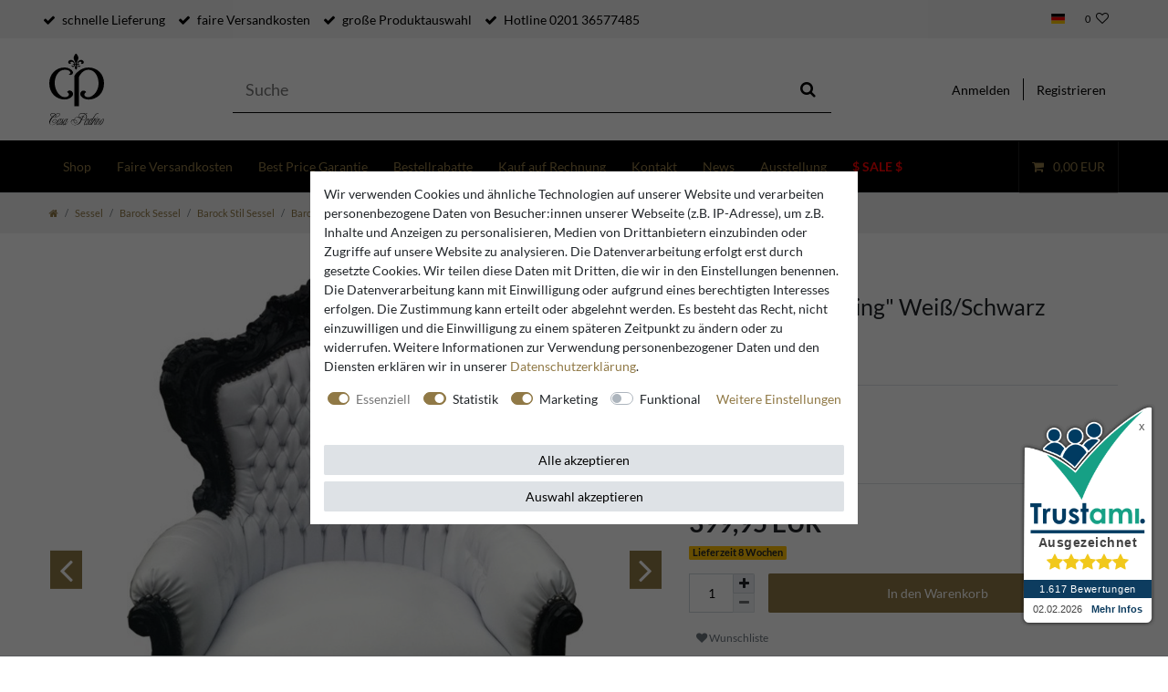

--- FILE ---
content_type: text/javascript; charset=utf-8
request_url: https://cdn02.plentymarkets.com/vji7b8phcm0f/plugin/141/casapadrino/js/dist/chunks/ceres-client-44.js?v=9b0286334091d87235a972577c39dc44bc92d137
body_size: 2760
content:
(window["webpackJsonp"] = window["webpackJsonp"] || []).push([[44],{

/***/ "./node_modules/babel-loader/lib/index.js!./node_modules/vue-loader/lib/index.js?!./resources/js/src/app/components/pageDesign/ShippingCountrySelect.vue?vue&type=script&lang=js&":
/*!*****************************************************************************************************************************************************************************************!*\
  !*** ./node_modules/babel-loader/lib!./node_modules/vue-loader/lib??vue-loader-options!./resources/js/src/app/components/pageDesign/ShippingCountrySelect.vue?vue&type=script&lang=js& ***!
  \*****************************************************************************************************************************************************************************************/
/*! exports provided: default */
/***/ (function(module, __webpack_exports__, __webpack_require__) {

"use strict";
__webpack_require__.r(__webpack_exports__);
/* harmony import */ var core_js_modules_es_object_keys_js__WEBPACK_IMPORTED_MODULE_0__ = __webpack_require__(/*! core-js/modules/es.object.keys.js */ "./node_modules/core-js/modules/es.object.keys.js");
/* harmony import */ var core_js_modules_es_object_keys_js__WEBPACK_IMPORTED_MODULE_0___default = /*#__PURE__*/__webpack_require__.n(core_js_modules_es_object_keys_js__WEBPACK_IMPORTED_MODULE_0__);
/* harmony import */ var core_js_modules_es_symbol_js__WEBPACK_IMPORTED_MODULE_1__ = __webpack_require__(/*! core-js/modules/es.symbol.js */ "./node_modules/core-js/modules/es.symbol.js");
/* harmony import */ var core_js_modules_es_symbol_js__WEBPACK_IMPORTED_MODULE_1___default = /*#__PURE__*/__webpack_require__.n(core_js_modules_es_symbol_js__WEBPACK_IMPORTED_MODULE_1__);
/* harmony import */ var core_js_modules_es_array_filter_js__WEBPACK_IMPORTED_MODULE_2__ = __webpack_require__(/*! core-js/modules/es.array.filter.js */ "./node_modules/core-js/modules/es.array.filter.js");
/* harmony import */ var core_js_modules_es_array_filter_js__WEBPACK_IMPORTED_MODULE_2___default = /*#__PURE__*/__webpack_require__.n(core_js_modules_es_array_filter_js__WEBPACK_IMPORTED_MODULE_2__);
/* harmony import */ var core_js_modules_es_object_get_own_property_descriptor_js__WEBPACK_IMPORTED_MODULE_3__ = __webpack_require__(/*! core-js/modules/es.object.get-own-property-descriptor.js */ "./node_modules/core-js/modules/es.object.get-own-property-descriptor.js");
/* harmony import */ var core_js_modules_es_object_get_own_property_descriptor_js__WEBPACK_IMPORTED_MODULE_3___default = /*#__PURE__*/__webpack_require__.n(core_js_modules_es_object_get_own_property_descriptor_js__WEBPACK_IMPORTED_MODULE_3__);
/* harmony import */ var core_js_modules_web_dom_collections_for_each_js__WEBPACK_IMPORTED_MODULE_4__ = __webpack_require__(/*! core-js/modules/web.dom-collections.for-each.js */ "./node_modules/core-js/modules/web.dom-collections.for-each.js");
/* harmony import */ var core_js_modules_web_dom_collections_for_each_js__WEBPACK_IMPORTED_MODULE_4___default = /*#__PURE__*/__webpack_require__.n(core_js_modules_web_dom_collections_for_each_js__WEBPACK_IMPORTED_MODULE_4__);
/* harmony import */ var core_js_modules_es_object_get_own_property_descriptors_js__WEBPACK_IMPORTED_MODULE_5__ = __webpack_require__(/*! core-js/modules/es.object.get-own-property-descriptors.js */ "./node_modules/core-js/modules/es.object.get-own-property-descriptors.js");
/* harmony import */ var core_js_modules_es_object_get_own_property_descriptors_js__WEBPACK_IMPORTED_MODULE_5___default = /*#__PURE__*/__webpack_require__.n(core_js_modules_es_object_get_own_property_descriptors_js__WEBPACK_IMPORTED_MODULE_5__);
/* harmony import */ var _services_UrlService__WEBPACK_IMPORTED_MODULE_6__ = __webpack_require__(/*! ../../services/UrlService */ "./resources/js/src/app/services/UrlService.js");
/* harmony import */ var vue__WEBPACK_IMPORTED_MODULE_7__ = __webpack_require__(/*! vue */ "./node_modules/vue/dist/vue.js");
/* harmony import */ var vue__WEBPACK_IMPORTED_MODULE_7___default = /*#__PURE__*/__webpack_require__.n(vue__WEBPACK_IMPORTED_MODULE_7__);
/* harmony import */ var vuex__WEBPACK_IMPORTED_MODULE_8__ = __webpack_require__(/*! vuex */ "./node_modules/vuex/dist/vuex.esm.js");







function ownKeys(object, enumerableOnly) { var keys = Object.keys(object); if (Object.getOwnPropertySymbols) { var symbols = Object.getOwnPropertySymbols(object); if (enumerableOnly) symbols = symbols.filter(function (sym) { return Object.getOwnPropertyDescriptor(object, sym).enumerable; }); keys.push.apply(keys, symbols); } return keys; }

function _objectSpread(target) { for (var i = 1; i < arguments.length; i++) { var source = arguments[i] != null ? arguments[i] : {}; if (i % 2) { ownKeys(Object(source), true).forEach(function (key) { _defineProperty(target, key, source[key]); }); } else if (Object.getOwnPropertyDescriptors) { Object.defineProperties(target, Object.getOwnPropertyDescriptors(source)); } else { ownKeys(Object(source)).forEach(function (key) { Object.defineProperty(target, key, Object.getOwnPropertyDescriptor(source, key)); }); } } return target; }

function _defineProperty(obj, key, value) { if (key in obj) { Object.defineProperty(obj, key, { value: value, enumerable: true, configurable: true, writable: true }); } else { obj[key] = value; } return obj; }

//
//
//
//
//
//
//
//
//
//
//
//
//
//
//
//
//
//
//
//
//
//
//
//
//
//
//
//
//
//
//
//
//
//
//



/* harmony default export */ __webpack_exports__["default"] = ({
  props: {
    disableInput: Boolean,
    openBasketPreview: Boolean,
    basketSelect: Boolean
  },
  computed: _objectSpread(_objectSpread({
    isDisabled: function isDisabled() {
      return !!this.basket.customerInvoiceAddressId || !!this.basket.customerShippingAddressId || this.disableInput;
    }
  }, Object(vuex__WEBPACK_IMPORTED_MODULE_8__["mapState"])({
    localization: function localization(state) {
      return state.localization;
    },
    basket: function basket(state) {
      return state.basket.data;
    }
  })), Object(vuex__WEBPACK_IMPORTED_MODULE_8__["mapGetters"])(["getCountryName"])),
  mounted: function mounted() {
    Object(_services_UrlService__WEBPACK_IMPORTED_MODULE_6__["removeUrlParam"])("openBasketPreview");
  },
  methods: {
    setShippingCountry: function setShippingCountry(id) {
      if (!this.isDisabled) {
        this.$store.dispatch("selectShippingCountry", {
          shippingCountryId: id,
          openBasketPreview: this.openBasketPreview
        });
      }
    }
  }
});

/***/ }),

/***/ "./node_modules/vue-loader/lib/loaders/templateLoader.js?!./node_modules/vue-loader/lib/index.js?!./resources/js/src/app/components/pageDesign/ShippingCountrySelect.vue?vue&type=template&id=7b128e54&":
/*!*******************************************************************************************************************************************************************************************************************************************!*\
  !*** ./node_modules/vue-loader/lib/loaders/templateLoader.js??vue-loader-options!./node_modules/vue-loader/lib??vue-loader-options!./resources/js/src/app/components/pageDesign/ShippingCountrySelect.vue?vue&type=template&id=7b128e54& ***!
  \*******************************************************************************************************************************************************************************************************************************************/
/*! exports provided: render, staticRenderFns */
/***/ (function(module, __webpack_exports__, __webpack_require__) {

"use strict";
__webpack_require__.r(__webpack_exports__);
/* harmony export (binding) */ __webpack_require__.d(__webpack_exports__, "render", function() { return render; });
/* harmony export (binding) */ __webpack_require__.d(__webpack_exports__, "staticRenderFns", function() { return staticRenderFns; });
var render = function() {
  var _vm = this
  var _h = _vm.$createElement
  var _c = _vm._self._c || _h
  return !_vm.basketSelect
    ? _c(
        "ul",
        { staticClass: "row" },
        _vm._l(_vm.localization.shippingCountries, function(shippingCountry) {
          return _c(
            "li",
            {
              key: shippingCountry.id,
              staticClass: "col-6 col-sm-4 px-0",
              class: {
                active: _vm.basket.shippingCountryId == shippingCountry.id,
                "is-disabled": _vm.isDisabled
              }
            },
            [
              _c(
                "a",
                {
                  directives: [
                    {
                      name: "tooltip",
                      rawName: "v-tooltip",
                      value: _vm.isDisabled,
                      expression: "isDisabled"
                    }
                  ],
                  staticClass: "nav-link",
                  attrs: {
                    "data-toggle": "collapse",
                    href: "#countrySettings",
                    disabled: _vm.isDisabled,
                    "data-boundary": "window",
                    "data-title": _vm.$translate(
                      "Ceres::Template.headerChangeDeliveryCountry"
                    ),
                    "aria-label": _vm.$translate(
                      "Ceres::Template.headerChangeDeliveryCountry"
                    )
                  },
                  on: {
                    click: function($event) {
                      return _vm.setShippingCountry(shippingCountry.id)
                    }
                  }
                },
                [
                  _c("i", {
                    class:
                      "flag-icon flag-icon-" +
                      shippingCountry.isoCode2.toLowerCase()
                  }),
                  _vm._v(
                    "\n            " +
                      _vm._s(shippingCountry.currLangName) +
                      "\n        "
                  )
                ]
              )
            ]
          )
        }),
        0
      )
    : _c("div", [
        _c("div", { staticClass: "h3" }, [
          _vm._v(
            _vm._s(
              _vm.$translate("Ceres::Template.headerSelectShippingCountry")
            )
          )
        ]),
        _vm._v(" "),
        _vm.localization.shippingCountries.length > 1
          ? _c(
              "select",
              {
                staticClass: "form-control",
                on: {
                  change: function($event) {
                    return _vm.setShippingCountry($event.target.value)
                  }
                }
              },
              _vm._l(_vm.localization.shippingCountries, function(
                shippingCountry
              ) {
                return _c(
                  "option",
                  {
                    key: shippingCountry.id,
                    attrs: { disabled: _vm.isDisabled },
                    domProps: {
                      value: shippingCountry.id,
                      selected:
                        _vm.basket.shippingCountryId == shippingCountry.id
                    }
                  },
                  [
                    _vm._v(
                      "\n            " +
                        _vm._s(shippingCountry.currLangName) +
                        "\n        "
                    )
                  ]
                )
              }),
              0
            )
          : _c("div", [
              _vm._v(
                "\n        " +
                  _vm._s(
                    _vm.getCountryName(_vm.localization.shippingCountryId)
                  ) +
                  "\n    "
              )
            ])
      ])
}
var staticRenderFns = []
render._withStripped = true



/***/ }),

/***/ "./resources/js/src/app/components/pageDesign/ShippingCountrySelect.vue":
/*!******************************************************************************!*\
  !*** ./resources/js/src/app/components/pageDesign/ShippingCountrySelect.vue ***!
  \******************************************************************************/
/*! exports provided: default */
/***/ (function(module, __webpack_exports__, __webpack_require__) {

"use strict";
__webpack_require__.r(__webpack_exports__);
/* harmony import */ var _ShippingCountrySelect_vue_vue_type_template_id_7b128e54___WEBPACK_IMPORTED_MODULE_0__ = __webpack_require__(/*! ./ShippingCountrySelect.vue?vue&type=template&id=7b128e54& */ "./resources/js/src/app/components/pageDesign/ShippingCountrySelect.vue?vue&type=template&id=7b128e54&");
/* harmony import */ var _ShippingCountrySelect_vue_vue_type_script_lang_js___WEBPACK_IMPORTED_MODULE_1__ = __webpack_require__(/*! ./ShippingCountrySelect.vue?vue&type=script&lang=js& */ "./resources/js/src/app/components/pageDesign/ShippingCountrySelect.vue?vue&type=script&lang=js&");
/* empty/unused harmony star reexport *//* harmony import */ var _node_modules_vue_loader_lib_runtime_componentNormalizer_js__WEBPACK_IMPORTED_MODULE_2__ = __webpack_require__(/*! ../../../../../../node_modules/vue-loader/lib/runtime/componentNormalizer.js */ "./node_modules/vue-loader/lib/runtime/componentNormalizer.js");





/* normalize component */

var component = Object(_node_modules_vue_loader_lib_runtime_componentNormalizer_js__WEBPACK_IMPORTED_MODULE_2__["default"])(
  _ShippingCountrySelect_vue_vue_type_script_lang_js___WEBPACK_IMPORTED_MODULE_1__["default"],
  _ShippingCountrySelect_vue_vue_type_template_id_7b128e54___WEBPACK_IMPORTED_MODULE_0__["render"],
  _ShippingCountrySelect_vue_vue_type_template_id_7b128e54___WEBPACK_IMPORTED_MODULE_0__["staticRenderFns"],
  false,
  null,
  null,
  null
  
)

/* hot reload */
if (false) { var api; }
component.options.__file = "resources/js/src/app/components/pageDesign/ShippingCountrySelect.vue"
/* harmony default export */ __webpack_exports__["default"] = (component.exports);

/***/ }),

/***/ "./resources/js/src/app/components/pageDesign/ShippingCountrySelect.vue?vue&type=script&lang=js&":
/*!*******************************************************************************************************!*\
  !*** ./resources/js/src/app/components/pageDesign/ShippingCountrySelect.vue?vue&type=script&lang=js& ***!
  \*******************************************************************************************************/
/*! exports provided: default */
/***/ (function(module, __webpack_exports__, __webpack_require__) {

"use strict";
__webpack_require__.r(__webpack_exports__);
/* harmony import */ var _node_modules_babel_loader_lib_index_js_node_modules_vue_loader_lib_index_js_vue_loader_options_ShippingCountrySelect_vue_vue_type_script_lang_js___WEBPACK_IMPORTED_MODULE_0__ = __webpack_require__(/*! -!../../../../../../node_modules/babel-loader/lib!../../../../../../node_modules/vue-loader/lib??vue-loader-options!./ShippingCountrySelect.vue?vue&type=script&lang=js& */ "./node_modules/babel-loader/lib/index.js!./node_modules/vue-loader/lib/index.js?!./resources/js/src/app/components/pageDesign/ShippingCountrySelect.vue?vue&type=script&lang=js&");
/* empty/unused harmony star reexport */ /* harmony default export */ __webpack_exports__["default"] = (_node_modules_babel_loader_lib_index_js_node_modules_vue_loader_lib_index_js_vue_loader_options_ShippingCountrySelect_vue_vue_type_script_lang_js___WEBPACK_IMPORTED_MODULE_0__["default"]); 

/***/ }),

/***/ "./resources/js/src/app/components/pageDesign/ShippingCountrySelect.vue?vue&type=template&id=7b128e54&":
/*!*************************************************************************************************************!*\
  !*** ./resources/js/src/app/components/pageDesign/ShippingCountrySelect.vue?vue&type=template&id=7b128e54& ***!
  \*************************************************************************************************************/
/*! exports provided: render, staticRenderFns */
/***/ (function(module, __webpack_exports__, __webpack_require__) {

"use strict";
__webpack_require__.r(__webpack_exports__);
/* harmony import */ var [base64] = __webpack_require__(/*! -!../../../../../../node_modules/vue-loader/lib/loaders/templateLoader.js??vue-loader-options!../../../../../../node_modules/vue-loader/lib??vue-loader-options!./ShippingCountrySelect.vue?vue&type=template&id=7b128e54& */ "./node_modules/vue-loader/lib/loaders/templateLoader.js?!./node_modules/vue-loader/lib/index.js?!./resources/js/src/app/components/pageDesign/ShippingCountrySelect.vue?vue&type=template&id=7b128e54&");
/* harmony reexport (safe) */ __webpack_require__.d(__webpack_exports__, "render", function() { return [base64]["render"]; });

/* harmony reexport (safe) */ __webpack_require__.d(__webpack_exports__, "staticRenderFns", function() { return [base64]["staticRenderFns"]; });



/***/ })

}]);
//# sourceMappingURL=ceres-client-44.js.map